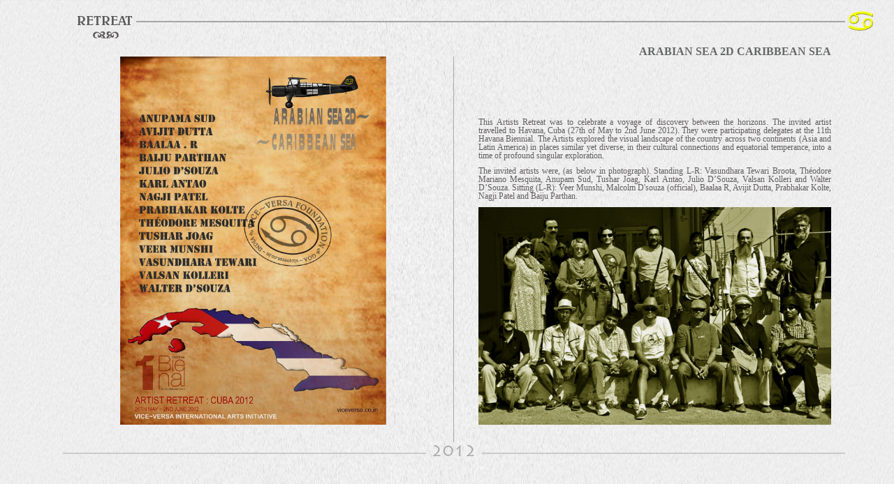

--- FILE ---
content_type: text/html
request_url: http://viceversa.co.in/retreat2012.html
body_size: 1325
content:
<!DOCTYPE html>
<html>
<head>
  <meta charset="UTF-8">
  <title>Retreat 2012</title>
  <meta name="viewport" content="width=device-width, initial-scale=1">
  <meta http-equiv="Content-Type" content="text/html; charset=utf-8" />
  <link rel="stylesheet" type="text/css" href="css/slick.css">
  <link rel="stylesheet" type="text/css" href="css/slick-theme.css">
  <link rel="stylesheet" type="text/css" href="css/bootstrap.min.css">
  <link rel="stylesheet" type="text/css" href="css/magnific-popup.css">
  <link rel="stylesheet" type="text/css" href="css/style.css">
  <link rel="stylesheet" href="https://maxcdn.bootstrapcdn.com/font-awesome/4.5.0/css/font-awesome.min.css">
  <script src="js/jquery.min.js"></script>
  <script src="js/slick.js"></script>
  <script src="js/bootstrap.min.js"></script>
  <script src="js/jquery.magnific-popup.js"></script>
  <script src="js/script.js"></script>
</head>

<body>
  <section class="residence inner_pages savants_page retreat2012_page">
    <div class="container">
      <div class="heading_sem_inner">
        <h2 class="title_sav retreat_inner retreat_inner2012">Retreat</h2>
        <a class="float_home" href="retreat.html"><img src="images/vice_yellow.png" class="img img-responsive" /></a>
      </div>

      <div class="seminar_main retreat_main_inner retreat_2012_main_inner">

        <div class="row">
          <div class="col-md-6">
          <div class="text_container of_inner_page of_inner_page_retreat of_inner_page_retreat2012">
              <div class="image_holder">
                <img src="images/cuba.jpg" class="img img-responsive" />
              </div>
            </div>

          </div>
          <div class="col-md-6">
            <div class="right_images remove_margin_top right_images_retreat2012">

                <div class="sav_text_container">
                  <div class="heading_titles">
                    <div class="heading header_left retreat_header_name">ARABIAN SEA 2D CARIBBEAN SEA</div>
                  </div>
                </div>

                <div class="text_div_flex_retreat">

                  <div class="author_text author_text_retreat2012">
                    <p>
                      This Artists Retreat was to celebrate a voyage of discovery between the horizons. The invited artist travelled to Havana, Cuba (27th of May to 2nd June 2012). They were participating  delegates at  the 11th Havana Biennial. The Artists explored the visual landscape of the country across two continents (Asia and Latin America) in places similar yet diverse, in their cultural connections and equatorial  temperance, into a time of profound singular exploration.
                    </p>
                    <p>
                      The invited artists were, (as below in photograph). Standing L-R: Vasundhara Tewari Broota,  Théodore Mariano Mesquita, Anupam Sud, Tushar Joag, Karl Antao, Julio D’Souza, Valsan Kolleri and Walter D’Souza.  Sitting (L-R):  Veer Munshi,  Malcolm D'souza (official), Baalaa R, Avijit Dutta, Prabhakar Kolte, Nagji Patel and  Baiju Parthan.
                    </p>
                  </div>
                  <div class="image_bottom">
                    <img src="images/cuba1.jpg" class="img img-responsive" />
                  </div>
                </div>

            </div>
          </div>
        </div>




        <div class="sav_bottom_text">
          2012
        </div>
      </div>

    </div>
  <div class="content"></div>
</body>
</html>


--- FILE ---
content_type: text/css
request_url: http://viceversa.co.in/css/style.css
body_size: 10695
content:
/*
This file has been generated with SiteFlow (http://siteflow.witiz.com).
To remove this comment, please support us and upgrade to SiteFlow Pro.
*/
@font-face{font-family:"ArnoPro-Regular";src:url("../fonts/ArnoPro-Regular.otf")}@font-face{font-family:"Belwe-Lt-BT-Light";src:url("../fonts/Belwe-Lt-BT-Light.ttf")}@font-face{font-family:"belwe_lt_bt_medium";src:url("../fonts/belwe_lt_bt_medium.ttf")}@font-face{font-family:"Belwe-Bd-BT-Bold";src:url("../fonts/Belwe-Bd-BT-Bold.ttf")}@font-face{font-family:"LithosPro-Regular";src:url("../fonts/LithosPro-Regular.otf")}@font-face{font-family:"LithosPro-Black";src:url("../fonts/LithosPro-Black.otf")}@font-face{font-family:"Arvo-Bold";src:url("../fonts/Arvo-Bold.ttf")}@media (min-width:1450px){.container{width:1400px}}@media (min-width:2000px){.container_home{width:1850px}}@media (max-width:991px){.navbar-header{float:none}.navbar-toggle{display:block}.navbar-collapse{border-top:1px solid transparent;box-shadow:inset 0 1px 0 rgba(255,255,255,0.1)}.navbar-collapse.collapse{display:none !important}.navbar-nav{float:none !important;margin:7.5px -15px}.navbar-nav>li{float:none}.navbar-nav>li>a{padding-top:10px;padding-bottom:10px}.navbar-text{float:none;margin:15px 0}.navbar-collapse.collapse.in{display:block !important}.collapsing{overflow:hidden !important}}@media (max-width:991px){html{height:100%}}body{background-image:url('../images/bg.jpg');background-position:center;background-size:cover;overflow-x:hidden}@media (min-width:992px){body{height:100vh;overflow:hidden}}.no_line:before,.no_line:after{display:none}.italic{font-style:italic}a:focus{outline:none;text-decoration:none}.mfp-content .mfp-close{color:#000;height:18px;line-height:18px}.mfp-content figure .mfp-img{padding:20px 20px 40px;background-color:#fff}.mfp-content figure .mfp-bottom-bar{margin-top:-30px}.mfp-content figure .mfp-bottom-bar .mfp-title{color:#000;font-family:'arial narrow';text-align:right;padding-right:20px}header{position:relative;z-index:999}header nav.navbar{padding-top:40px;background-color:transparent;border-color:transparent;margin-bottom:0}@media (min-height:900px){header nav.navbar{min-height:120px}}@media (min-height:1250px){header nav.navbar{min-height:130px}}@media (max-width:991px){header nav.navbar{padding-top:0}header nav.navbar .navbar-header{position:relative}header nav.navbar .navbar-header .navbar-toggle{position:absolute;right:15px;top:50%;margin:0;padding:0;border:0;cursor:pointer;-webkit-transform:translateY(-50%);-moz-transform:translateY(-50%);-ms-transform:translateY(-50%);-o-transform:translateY(-50%);transform:translateY(-50%)}header nav.navbar .navbar-header .navbar-toggle .icon-bar{background-color:#595858;height:3px;transition:.4s}header nav.navbar .navbar-header .navbar-toggle.change .bar1{-webkit-transform:rotate(-45deg) translate(-4px, 5px);transform:rotate(-45deg) translate(-4px, 5px)}header nav.navbar .navbar-header .navbar-toggle.change .bar2{opacity:0}header nav.navbar .navbar-header .navbar-toggle.change .bar3{-webkit-transform:rotate(45deg) translate(-5px, -6px);transform:rotate(45deg) translate(-5px, -6px)}header nav.navbar .navbar-header .navbar-toggle:hover{background-color:transparent}}@media (min-width:992px){header{position:fixed;left:0;right:0;bottom:125px}}.navbar-brand-centered{position:absolute;left:50%;top:5px;-webkit-transform:translateX(-50%);-moz-transform:translateX(-50%);-ms-transform:translateX(-50%);-o-transform:translateX(-50%);transform:translateX(-50%);display:block;width:200px;padding:0;text-align:center}.navbar-brand-centered img{width:140px;margin:0 auto}.navbar-brand-centered img.color{display:none}.navbar-brand-centered:hover img.black{display:none}.navbar-brand-centered:hover img.color{display:block;animation-name:blink_viceversa;animation-duration:.8s;animation-iteration-count:infinite;animation-direction:alternate-reverse}@media (min-height:900px){.navbar-brand-centered{width:225px;height:auto;top:-29px}.navbar-brand-centered img{width:225px}}@media (min-height:1430px){.navbar-brand-centered{width:280px;top:-68px}.navbar-brand-centered img{width:280px}}@media (max-width:991px){.navbar-brand-centered{width:95px;position:relative;top:0;left:15px;-webkit-transform:translateX(0);-moz-transform:translateX(0);-ms-transform:translateX(0);-o-transform:translateX(0);transform:translateX(0);height:auto;padding:5px 0}}@keyframes blink_viceversa{from{-webkit-filter:drop-shadow(0 0 0 #7d7d7d);filter:drop-shadow(0 0 0 #7d7d7d)}to{-webkit-filter:drop-shadow(0 0 10px #7d7d7d);filter:drop-shadow(0 0 10px #7d7d7d)}}.navbar>.container .navbar-brand-centered,.navbar>.container-fluid .navbar-brand-centered{margin-left:0}#navbar-brand-centered .inner_menu{float:left;width:50%;font-family:"belwe_lt_bt_medium";text-transform:uppercase}@media (max-width:1199px){#navbar-brand-centered .inner_menu .nav>li>a{padding:15px 10px}}@media (max-width:991px){#navbar-brand-centered .inner_menu .nav>li>a{padding:7px}}#navbar-brand-centered .inner_menu ul{float:none !important;display:inline-block;margin:0;display:-webkit-box;display:-ms-flexbox;display:flex;-webkit-box-pack:justify;-ms-flex-pack:justify;justify-content:space-between}#navbar-brand-centered .inner_menu ul li{position:relative;-webkit-box-flex:1;-ms-flex-positive:1;flex-grow:1}#navbar-brand-centered .inner_menu ul li a:hover{color:#bf4143;animation-name:blink_text_shadow;animation-duration:.8s;animation-iteration-count:infinite;animation-direction:alternate-reverse}#navbar-brand-centered .inner_menu ul li.active a{background-color:transparent}@media (max-width:991px){#navbar-brand-centered .inner_menu ul{display:block}}#navbar-brand-centered .inner_menu.menu_left{text-align:left;padding-right:100px}#navbar-brand-centered .inner_menu.menu_left ul li:first-child a{padding-left:0}@media (max-width:991px){#navbar-brand-centered .inner_menu.menu_left{padding-right:65px}}@media (max-width:991px){#navbar-brand-centered .inner_menu.menu_left{text-align:center;padding-right:0}}#navbar-brand-centered .inner_menu.menu_right{text-align:right;padding-left:100px}#navbar-brand-centered .inner_menu.menu_right ul li:last-child a{padding-right:0}@media (max-width:991px){#navbar-brand-centered .inner_menu.menu_right{padding-left:65px}}@media (max-width:991px){#navbar-brand-centered .inner_menu.menu_right{text-align:center;padding-left:0}}@media (max-width:991px){#navbar-brand-centered .inner_menu{width:100%;float:none}}@media (min-height:900px){#navbar-brand-centered .inner_menu{font-size:16px}}@media (min-width:992px){#navbar-brand-centered{padding-left:70px;padding-right:70px}}.bottom_img_div{position:fixed;left:0;right:0;bottom:0;z-index:1}@keyframes blink_text_shadow{from{text-shadow:0 0 3px rgba(130,130,130,0)}to{text-shadow:0 0 5px #828282}}section.main_home .center_img_div img{width:125px;margin:10px auto}section.main_home .center_img_div img:hover{display:block;animation-name:blink_color;animation-duration:.7s;animation-iteration-count:infinite;animation-direction:alternate-reverse}@media (min-height:900px){section.main_home .center_img_div img{width:220px;margin:30px auto}}@media (min-height:1250px){section.main_home .center_img_div img{width:250px;margin:80px auto}}@media (min-height:1430px){section.main_home .center_img_div img{width:300px;margin:80px auto}}section.main_home .content_section .content{margin-left:auto;padding-left:10px;font-size:13px;position:relative;text-align:justify;font-family:'arial narrow'}section.main_home .content_section .content:before{content:'';position:absolute;top:5px;right:100%;height:1px;background-color:#000}@media (min-width:992px){section.main_home .content_section .content{max-width:490px;font-size:12px}}@media (min-width:2000px){section.main_home .content_section .content{max-width:600px;font-size:12px}}@media (min-height:850px){section.main_home .content_section .content{font-size:15px}}@media (max-height:680px){section.main_home .content_section .content{font-size:11px}}@media (min-height:900px){section.main_home .content_section .content{font-size:14px}}@media (min-height:1250px){section.main_home .content_section .content{font-size:19px}}@media (min-height:1430px){section.main_home .content_section .content{font-size:19px;line-height:26px}section.main_home .content_section .content .text-center{margin-top:25px}}@media (min-width:992px){section.main_home .content_section{padding-left:70px;padding-right:70px}}section.residence{padding:20px 0}section.residence .head_text{position:relative;margin-bottom:10px}section.residence .head_text .heading_container{display:inline-block;padding-right:35px;text-align:right}section.residence .head_text .heading_container .heading{font-family:"belwe_lt_bt_medium";font-size:19px;text-transform:uppercase;line-height:1;padding-top:15px;color:#595858}section.residence .head_text .heading_container .heading .div_after{position:relative;padding-bottom:2px}section.residence .head_text .heading_container .heading .div_after:after{content:'';height:1px;background-color:#615d5d;position:absolute;bottom:0;left:0}section.residence .head_text .heading_container .heading.arvo{font-family:"Arvo-Bold"}@media (min-height:850px){section.residence .head_text .heading_container .heading{font-size:23px}}@media (min-height:1430px){section.residence .head_text .heading_container .heading{font-size:30px}}section.residence .head_text .heading_container .sub_heading{font-family:"arial narrow";line-height:1;letter-spacing:3px;font-size:13px;text-transform:uppercase;margin-top:3px}@media (min-height:1430px){section.residence .head_text .heading_container .sub_heading{font-size:23px}}@media (min-width:992px){section.residence .head_text .heading_container.seminar_heading .heading{padding-right:130px}}section.residence .head_text:before{content:'';width:calc(100% - 40px);position:absolute;top:0;left:0;height:1px;background-color:#615d5d}section.residence .head_text a.float_home{display:block;width:35px;height:35px;position:absolute;right:0;top:-15px}section.residence .head_text a.float_home:hover img{animation-name:blink_viceversa;animation-duration:.8s;animation-iteration-count:infinite;animation-direction:alternate-reverse}@media (min-height:900px){section.residence .head_text a.float_home{width:50px;height:50px;top:-20px}section.residence .head_text a.float_home img{width:100%}}@media (min-width:992px){section.residence .head_text:before{width:calc(100% + 10px)}section.residence .head_text a.float_home{left:calc(100% + 15px);right:auto}section.residence .head_text.saskia:before,section.residence .head_text.danielle:before,section.residence .head_text.nina:before,section.residence .head_text.dervla:before,section.residence .head_text.pitalier:before{width:calc(100% - 22px)}section.residence .head_text.saskia a.float_home,section.residence .head_text.danielle a.float_home,section.residence .head_text.nina a.float_home,section.residence .head_text.dervla a.float_home,section.residence .head_text.pitalier a.float_home{left:calc(100% - 17px);right:auto}}section.residence .head_text.no_line:before{display:none}@media (min-height:900px){section.residence .head_text{margin-bottom:10px}section.residence .head_text.solely_residency{margin-bottom:20px}}section.residence .text_container .portrait img{width:110px;margin-bottom:15px}@media (min-width:992px){section.residence .text_container .portrait img{margin-top:-28px}}section.residence .text_container .para_content{font-size:14px;font-family:"arial narrow";text-align:justify;line-height:1.3}section.residence .text_container .para_content.arial_narrow{font-family:"arial narrow"}section.residence .text_container .para_content.arial_narrow .italic{margin-top:20px}@media (min-height:850px){section.residence .text_container .para_content{font-size:14px !important;line-height:1.2 !important}section.residence .text_container .para_content.arial_narrow{font-size:15px !important}}@media (min-width:1450px){section.residence .text_container .para_content{font-size:14px !important}section.residence .text_container .para_content.alicia{font-size:15px !important}}@media (min-width:992px){section.residence .text_container .para_content{font-size:12px;line-height:1}section.residence .text_container .para_content.arial_narrow{font-size:13px;line-height:1.2}section.residence .text_container .para_content.alicia{font-size:15px}}@media (max-height:680px){section.residence .text_container .para_content{font-size:11px}}@media (min-height:900px){section.residence .text_container .para_content{font-size:14px !important}section.residence .text_container .para_content p{margin-bottom:15px}}@media (min-height:1250px){section.residence .text_container .para_content{font-size:17px !important}section.residence .text_container .para_content p{margin-bottom:23px}}@media (min-height:1430px){section.residence .text_container .para_content{line-height:24px !important}}@media (min-height:900px){section.residence .text_container .para_content.retreat_para_cont{margin-top:135px}}section.residence .text_container .pdf_icons .icon_contain{display:inline-block;position:relative;z-index:9}section.residence .text_container .pdf_icons .icon_contain img{width:30px}section.residence .text_container .pdf_icons .icon_contain img.color{display:none}@media (min-width:992px){section.residence .text_container .pdf_icons .icon_contain img{width:20px}}@media (min-height:1430px){section.residence .text_container .pdf_icons .icon_contain img{width:33px}}section.residence .text_container .pdf_icons .icon_contain.word:hover .color{display:inline-block}section.residence .text_container .pdf_icons .icon_contain.word:hover .grayscale{display:none}section.residence .text_container .pdf_icons .icon_contain.pdf:hover .color{display:inline-block}section.residence .text_container .pdf_icons .icon_contain.pdf:hover .grayscale{display:none}section.residence .text_container.of_inner_page{position:relative}section.residence .text_container.of_inner_page .bottom_text{font-family:'arial narrow';font-size:11px;line-height:1.2;bottom:0;left:0;right:0;position:relative;margin:20px 0;text-align:right}section.residence .text_container.of_inner_page .bottom_text.retreat_bottom_text{text-align:left;color:#615d5d;font-style:italic}@media (min-width:992px){section.residence .text_container.of_inner_page .bottom_text{right:35px;position:absolute;margin:0}}@media (min-height:850px){section.residence .text_container.of_inner_page .bottom_text{font-size:14px}}section.residence .text_container.of_inner_page .year_bottom{display:none}@media (min-width:992px){section.residence .text_container.of_inner_page .year_bottom{display:block;position:absolute;top:101%;left:-50px;font-size:27px;font-family:"arial narrow";color:#595858;transform:rotateZ(-90deg);font-weight:500}}@media (min-height:900px){section.residence .text_container.of_inner_page .year_bottom{font-size:38px}}@media (min-height:1430px){section.residence .text_container.of_inner_page .year_bottom{font-size:37px}}section.residence .text_container.of_inner_page.of_inner_page_retreat{padding-bottom:25px}section.residence .text_container.of_inner_page.of_inner_page_retreat:after{content:'';width:1px;background-color:#a9a8ab;position:absolute;right:-15px;top:0;height:100%}section.residence .text_container.of_inner_page.of_inner_page_retreat:before{content:'1';position:absolute;right:-19px;top:auto;bottom:100%;color:#666768;font-family:"LithosPro-Regular";font-size:17px}section.residence .text_container.of_inner_page.of_inner_page_retreat.bmc:before{content:'2'}section.residence .text_container.of_inner_page.of_inner_page_retreat.wed:before{content:'3'}section.residence .text_container.of_inner_page.of_inner_page_retreat.ar:before{content:'4'}section.residence .text_container.of_inner_page.of_inner_page_retreat.ka:before{content:'5'}section.residence .text_container.of_inner_page.of_inner_page_retreat.ad:before{content:'6'}section.residence .text_container.of_inner_page.of_inner_page_retreat.aav:before{content:'7'}section.residence .text_container.of_inner_page.of_inner_page_retreat.am:before{content:'8'}section.residence .text_container.of_inner_page.of_inner_page_retreat.sp:before{content:'9'}section.residence .text_container.of_inner_page.of_inner_page_retreat.crp:before{content:'10';right:-25px}section.residence .text_container.of_inner_page.of_inner_page_retreat.sg:before{content:'11';right:-25px}section.residence .text_container.of_inner_page.of_inner_page_retreat.wd:before{content:'12';right:-25px}section.residence .text_container.of_inner_page.of_inner_page_retreat.mgb:before{content:'13';right:-25px}section.residence .text_container.of_inner_page.of_inner_page_retreat.tmm:before{content:'14';right:-25px}@media (max-width:991px){section.residence .text_container.of_inner_page.of_inner_page_retreat:before,section.residence .text_container.of_inner_page.of_inner_page_retreat:after{display:none}}@media (min-width:992px){section.residence .text_container.of_inner_page{padding-bottom:25px}section.residence .text_container.of_inner_page:after{content:'';width:1px;background-color:#595858;position:absolute;right:-15px;top:15px;height:calc(100% + 100px)}}section.residence .text_container.seminar_text_container .seminar_first_para{text-align:center;margin:45px 0 65px 0}section.residence .text_container.seminar_text_container .seminar_first_para .seminar_text{font-family:"LithosPro-Regular";color:#595858;text-transform:uppercase;font-size:12px}@media (min-height:850px){section.residence .text_container.seminar_text_container .seminar_first_para .seminar_text{font-size:10px !important;line-height:1.2 !important}}@media (min-width:1450px){section.residence .text_container.seminar_text_container .seminar_first_para .seminar_text{font-size:11px !important}}@media (min-width:992px){section.residence .text_container.seminar_text_container .seminar_first_para .seminar_text{font-size:9px;line-height:1}}@media (max-height:680px){section.residence .text_container.seminar_text_container .seminar_first_para .seminar_text{font-size:10px}}@media (min-height:900px){section.residence .text_container.seminar_text_container .seminar_first_para .seminar_text{font-size:12px !important}}@media (min-height:1250px){section.residence .text_container.seminar_text_container .seminar_first_para .seminar_text{font-size:16px !important}}@media (min-height:1430px){section.residence .text_container.seminar_text_container .seminar_first_para .seminar_text{line-height:23px !important}}section.residence .text_container.seminar_text_container .seminar_first_para .seminar_img{margin-top:20px}section.residence .text_container.seminar_text_container .seminar_first_para .seminar_img img{width:55px}@media (min-width:992px){section.residence .text_container.seminar_text_container .seminar_first_para{margin:45px 0 65px 70px}}@media (min-width:1200px){section.residence .text_container.seminar_text_container .seminar_first_para{margin:25px 0 30px 160px}}@media (min-width:1450px){section.residence .text_container.seminar_text_container .seminar_first_para{margin:45px 0 65px 270px}}@media (min-height:1430px){section.residence .text_container.seminar_text_container .seminar_first_para{margin:65px 0 95px 225px}}@media (min-width:992px){section.residence .text_container.seminar_text_container .para_content{font-size:13px}}@media (min-height:900px){section.residence .text_container.seminar_text_container .para_content{font-size:14px !Important}}@media (min-height:900px){section.residence .text_container.seminar_text_container .para_content{font-size:14px !Important;line-height:1.3 !important}}@media (min-height:1250px){section.residence .text_container.seminar_text_container .para_content{font-size:18px !Important;line-height:1.4 !important}}@media (min-height:1430px){section.residence .text_container.seminar_text_container .para_content{font-size:18px !Important;line-height:1.4 !important}section.residence .text_container.seminar_text_container .para_content p{margin-bottom:35px}}@media (min-width:992px){section.residence .text_container{padding-right:35px}}section.residence .imgSlider_container{margin-top:20px}section.residence .imgSlider_container .slick-slider{margin-left:-5px}section.residence .imgSlider_container .slider-for .item{width:100%;height:220px;background-repeat:no-repeat;background-position:center;background-size:cover;margin-left:5px}section.residence .imgSlider_container .slider-for .item .room_name{position:absolute;bottom:10px;right:10px;font-family:"arial narrow";color:#938e8e;line-height:1;letter-spacing:3px;font-size:16px;font-weight:600}@media (min-height:850px){section.residence .imgSlider_container .slider-for .item{height:290px}}@media (min-height:900px){section.residence .imgSlider_container .slider-for .item{height:300px}}@media (min-height:1250px){section.residence .imgSlider_container .slider-for .item{height:400px}}@media (min-height:1430px){section.residence .imgSlider_container .slider-for .item{height:450px}}section.residence .imgSlider_container .slider-nav .item{height:70px;background-repeat:no-repeat;background-position:center;background-size:cover;margin-left:5px;margin-top:8px}@media (max-height:680px){section.residence .imgSlider_container .slider-nav .item{height:60px}}@media (min-height:900px){section.residence .imgSlider_container .slider-nav .item{height:80px;margin-top:13px}}@media (min-height:1250px){section.residence .imgSlider_container .slider-nav .item{height:110px;margin-top:13px}}@media (min-height:1430px){section.residence .imgSlider_container .slider-nav .item{height:127px;margin-top:17px}}section.residence .imgSlider_container .img_logo_img{text-align:center}section.residence .imgSlider_container .img_logo_img img{margin:20px 0;width:70px}@media (min-height:850px){section.residence .imgSlider_container .img_logo_img img{margin:40px 0}}@media (min-height:900px){section.residence .imgSlider_container .img_logo_img img{margin:50px 0;width:90px}}@media (min-height:1250px){section.residence .imgSlider_container .img_logo_img img{margin:70px 0;width:100px}}@media (min-height:1430px){section.residence .imgSlider_container .img_logo_img img{margin:80px 0;width:120px}}section.residence .imgSlider_container .slider_btm_text{font-family:"LithosPro-Regular";font-size:11px;line-height:1.2;text-align:justify}section.residence .imgSlider_container .slider_btm_text .author{text-align:right;margin-top:15px}@media (min-height:850px){section.residence .imgSlider_container .slider_btm_text{font-size:12px}}@media (max-height:680px){section.residence .imgSlider_container .slider_btm_text{font-size:10px;line-height:1.1}}@media (min-height:900px){section.residence .imgSlider_container .slider_btm_text{font-size:12px;line-height:1.4}}@media (min-height:1250px){section.residence .imgSlider_container .slider_btm_text{font-size:15px;line-height:1.5}}@media (min-height:1430px){section.residence .imgSlider_container .slider_btm_text{font-size:16px;line-height:1.4}}@media (min-width:992px){section.residence .imgSlider_container{padding-left:60px;margin-top:0}}section.residence .chair_image_div .chair_image_hover{text-align:center;margin:120px auto 0}section.residence .chair_image_div .chair_image_hover img{max-height:100%;width:auto;margin:auto;-webkit-filter:grayscale(100%);filter:grayscale(100%)}section.residence .chair_image_div .chair_image_hover:hover img{-webkit-filter:grayscale(0);filter:grayscale(0);animation-name:blink_color;animation-duration:.8s;animation-iteration-count:infinite;animation-direction:alternate-reverse}section.residence .door_image_div .door_image_hover{text-align:center;width:230px;margin:40px auto 0;position:relative}section.residence .door_image_div .door_image_hover .north:before{content:'N';font-family:'Times new roman';font-size:15px;position:absolute;top:-60px;left:50%;transform:translateX(-50%)}section.residence .door_image_div .door_image_hover .north:after{content:'';position:absolute;width:1px;background-color:#615d5d;height:40px;left:50%;transform:translateX(-50%);bottom:100%}section.residence .door_image_div .door_image_hover .south:before{content:'S';font-family:'Times new roman';font-size:15px;position:absolute;bottom:-60px;left:50%;transform:translateX(-50%)}section.residence .door_image_div .door_image_hover .south:after{content:'';position:absolute;width:1px;background-color:#615d5d;height:40px;left:50%;transform:translateX(-50%);top:100%}section.residence .door_image_div .door_image_hover .east:before{content:'E';font-family:'Times new roman';font-size:15px;position:absolute;left:-80px;top:50%;transform:translateY(-50%)}section.residence .door_image_div .door_image_hover .east:after{content:'';position:absolute;height:1px;background-color:#615d5d;width:60px;top:50%;transform:translateY(-50%);right:100%}section.residence .door_image_div .door_image_hover .west:before{content:'W';font-family:'Times new roman';font-size:15px;position:absolute;right:-80px;top:50%;transform:translateY(-50%)}section.residence .door_image_div .door_image_hover .west:after{content:'';position:absolute;height:1px;background-color:#615d5d;width:60px;top:50%;transform:translateY(-50%);left:100%}section.residence .door_image_div .door_image_hover img{max-height:100%;width:auto;margin:auto;-webkit-filter:grayscale(100%);filter:grayscale(100%)}section.residence .door_image_div .door_image_hover:hover img{-webkit-filter:grayscale(0);filter:grayscale(0);animation-name:blink_color_door;animation-duration:.8s;animation-iteration-count:infinite;animation-direction:alternate-reverse}@media (min-width:992px){section.residence .door_image_div .door_image_hover{margin:90px auto 0}section.residence .door_image_div .door_image_hover.retreat{width:170px}}@media (min-height:900px){section.residence .door_image_div .door_image_hover{width:260px;margin:90px auto 0}section.residence .door_image_div .door_image_hover.retreat{width:260px}section.residence .door_image_div .door_image_hover.exchange_natr{width:330px}section.residence .door_image_div .door_image_hover.outreach{width:260px;margin:170px auto 0}section.residence .door_image_div .door_image_hover .north:before{top:-82px;font-size:20px;line-height:1}section.residence .door_image_div .door_image_hover .north:after{height:60px}section.residence .door_image_div .door_image_hover .south:before{bottom:-82px;font-size:20px;line-height:1}section.residence .door_image_div .door_image_hover .south:after{height:60px}section.residence .door_image_div .door_image_hover .east:before{left:-112px;font-size:20px;line-height:1}section.residence .door_image_div .door_image_hover .east:after{width:90px}section.residence .door_image_div .door_image_hover .west:before{right:-112px;font-size:20px;line-height:1}section.residence .door_image_div .door_image_hover .west:after{width:90px}}@media (min-height:1250px){section.residence .door_image_div .door_image_hover{width:280px;margin:140px auto 0}section.residence .door_image_div .door_image_hover.retreat{width:280px}}@media (min-height:1250px){section.residence .door_image_div .door_image_hover.exchange_natr{width:450px;margin:130px auto 0}section.residence .door_image_div .door_image_hover.outreach{width:340px;margin:220px auto 0}}@keyframes blink_color{from{-webkit-filter:drop-shadow(0 0 0 rgba(241,250,0,0.7));filter:drop-shadow(0 0 0 rgba(241,250,0,0.7))}to{-webkit-filter:drop-shadow(0 0 13px rgba(241,250,0,0.9));filter:drop-shadow(0 0 13px rgba(241,250,0,0.9))}}@keyframes blink_color_door{from{-webkit-filter:drop-shadow(0 0 0 rgba(241,250,0,0.7));filter:drop-shadow(0 0 0 rgba(241,250,0,0.7))}to{-webkit-filter:drop-shadow(0 0 25px #f1fa00);filter:drop-shadow(0 0 25px #f1fa00)}}@keyframes blink_color_retreat{from{-webkit-filter:drop-shadow(0 0 0 #afff39);filter:drop-shadow(0 0 0 #af7239)}to{-webkit-filter:drop-shadow(0 0 8px #af7239);filter:drop-shadow(0 0 8px #af7239)}}section.residence .right_images{display:-webkit-box;display:-ms-flexbox;display:flex;-webkit-box-orient:vertical;-webkit-box-direction:normal;-ms-flex-direction:column;flex-direction:column;-webkit-box-pack:justify;-ms-flex-pack:justify;justify-content:space-between;margin-top:-30px}section.residence .right_images .single_image_div img{width:270px;margin:0 auto}@media (min-height:900px){section.residence .right_images .single_image_div img{width:380px}}section.residence .right_images .single_image_div.alicia{margin-top:53px}section.residence .right_images .single_image_div.alicia img{width:200px}section.residence .right_images .single_image_div:first-child{margin-bottom:10px}section.residence .right_images.nina_weber{display:-webkit-box;display:-ms-flexbox;display:flex;-webkit-box-orient:vertical;-webkit-box-direction:normal;-ms-flex-direction:row;flex-direction:row;-webkit-box-pack:justify;-ms-flex-pack:justify;justify-content:flex-end;padding-bottom:30px;margin-top:0}section.residence .right_images.nina_weber .image_div_left{width:48%;display:-webkit-box;display:-ms-flexbox;display:flex;-ms-flex-direction:column;flex-direction:column;justify-content:flex-end}section.residence .right_images.nina_weber .image_div_left img,section.residence .right_images.nina_weber .image_div_left a{margin-right:15px;display:block}@media (max-height:650px){section.residence .right_images.nina_weber .image_div_left{width:40%}}@media (max-width:992px){section.residence .right_images.nina_weber .image_div_left{width:50%}}section.residence .right_images.nina_weber .image_div_right{width:45%;padding-left:10px}section.residence .right_images.nina_weber .image_div_right img,section.residence .right_images.nina_weber .image_div_right a{margin-bottom:15px;display:block}section.residence .right_images.nina_weber .image_div_right img:last-child,section.residence .right_images.nina_weber .image_div_right a:last-child{margin-bottom:0}@media (max-height:650px){section.residence .right_images.nina_weber .image_div_right{width:40%}}@media (max-width:992px){section.residence .right_images.nina_weber .image_div_right{width:50%}}section.residence .right_images.danielle_caners{padding-top:70px;padding-left:30px;margin-top:0;padding-bottom:30px}section.residence .right_images.danielle_caners .first_div{display:-webkit-box;display:-ms-flexbox;display:flex;justify-content:space-between}section.residence .right_images.danielle_caners .first_div .first_right_div{display:-webkit-box;display:-ms-flexbox;display:flex;flex-direction:column;justify-content:flex-end;padding-left:6px}section.residence .right_images.danielle_caners .second_div{padding-top:6px}@media (max-width:991px){section.residence .right_images.danielle_caners{padding-top:20px;padding-left:0}}@media (min-height:900px){section.residence .right_images.danielle_caners{padding-left:20px}}section.residence .right_images.saskia,section.residence .right_images.dervla{flex-direction:row;justify-content:flex-end;padding-top:15px;padding-left:20px;padding-bottom:0}section.residence .right_images.saskia .single_image_div:last-child,section.residence .right_images.dervla .single_image_div:last-child{margin-left:25px;padding-top:135px}section.residence .right_images.saskia.dervla,section.residence .right_images.dervla.dervla{padding-top:0}@media (max-width:991px){section.residence .right_images.saskia,section.residence .right_images.dervla{padding-left:0}}section.residence .right_images.pitalier{margin-top:0;padding-bottom:30px}section.residence .right_images.pitalier .single_pit_image_1 img{width:200px;margin:0;margin-left:40%}section.residence .right_images.pitalier .single_pit_image_2 img{width:340px;margin:0}@media (min-width:992px){section.residence .right_images.pitalier{padding-left:8%}}@media (min-height:900px){section.residence .right_images.pitalier{padding-left:20px;padding-right:10%}section.residence .right_images.pitalier .single_pit_image_1 img{width:250px}section.residence .right_images.pitalier .single_pit_image_2 img{width:390px}}section.residence .right_images.georgia{margin-top:0;padding-bottom:30px}section.residence .right_images.georgia .georgia_image_top{display:-webkit-box;display:-ms-flexbox;display:flex}section.residence .right_images.georgia .georgia_image_top .georgia_image_top_1{padding-right:30px}section.residence .right_images.georgia .margin_top{margin-top:10px}@media (max-width:767px){section.residence .right_images.georgia .margin_top{margin-top:25px}}@media (min-width:992px){section.residence .right_images.georgia{padding-left:20px;padding-right:25%}}@media (min-height:900px){section.residence .right_images.georgia{padding-left:20px;padding-right:10%}}section.residence .right_images.baiju_parthan{margin-top:0}section.residence .right_images.baiju_parthan .image_text{font-size:8px;font-family:'arial narrow'}section.residence .right_images.baiju_parthan .top_image .top_image_inner{width:46%}@media (min-width:992px){section.residence .right_images.baiju_parthan .top_image .top_image_inner{margin-left:80px}}@media (min-height:900px){section.residence .right_images.baiju_parthan .top_image .top_image_inner{margin-left:20px;width:55%}}section.residence .right_images.baiju_parthan .bottom_image .bottom_image_inner{width:30%;margin-left:auto}@media (min-height:900px){section.residence .right_images.baiju_parthan .bottom_image .bottom_image_inner{width:33%;margin-right:20px}}section.residence .right_images.brinda{margin-top:0}section.residence .right_images.brinda .image_text{font-size:8px;font-family:'arial narrow'}section.residence .right_images.brinda .top_image .top_image_inner{width:80%;margin-left:auto}@media (min-width:992px){section.residence .right_images.brinda .top_image .top_image_inner{margin-right:30px}}@media (min-height:900px){section.residence .right_images.brinda .top_image .top_image_inner{width:87%;margin-right:30px}}section.residence .right_images.brinda .bottom_image .bottom_image_inner{width:36%;margin-left:auto}@media (min-height:900px){section.residence .right_images.brinda .bottom_image .bottom_image_inner{width:40%;margin-top:40px}}section.residence .right_images.ske{margin-top:0}section.residence .right_images.ske .image_text{font-size:8px;font-family:'arial narrow';margin-top:10px}section.residence .right_images.ske .top_image .top_image_inner{width:65%}@media (min-width:992px){section.residence .right_images.ske .top_image .top_image_inner{margin-right:30px}}@media (min-height:700px){section.residence .right_images.ske .top_image .top_image_inner{width:55%;margin-left:auto;margin-right:70px}}@media (min-height:900px){section.residence .right_images.ske .top_image .top_image_inner{width:73%;margin-left:0;margin-right:30px}}section.residence .right_images.ske .bottom_image .bottom_image_inner{width:36%;margin-left:auto}@media (min-width:700px){section.residence .right_images.ske .bottom_image .bottom_image_inner{width:33%}}@media (min-height:900px){section.residence .right_images.ske .bottom_image .bottom_image_inner{width:45%}section.residence .right_images.ske .bottom_image .bottom_image_inner.position_change{position:relative}section.residence .right_images.ske .bottom_image .bottom_image_inner.position_change .image_text{position:absolute;bottom:0;right:100%;white-space:nowrap;padding-right:10px}}section.residence .right_images.skr{margin-top:0}section.residence .right_images.skr .image_text{font-size:8px;font-family:'arial narrow';margin-top:10px}section.residence .right_images.skr .top_image .top_image_inner{width:50%}@media (min-width:992px){section.residence .right_images.skr .top_image .top_image_inner{margin-right:30px}}@media (min-height:700px){section.residence .right_images.skr .top_image .top_image_inner{width:50%;margin-left:auto;margin-right:70px}}@media (min-height:900px){section.residence .right_images.skr .top_image .top_image_inner{width:52%;margin-left:0;margin-right:30px}}@media (min-height:1250px){section.residence .right_images.skr .top_image .top_image_inner{width:63%}}section.residence .right_images.skr .bottom_image .bottom_image_inner{width:36%;margin-left:auto}@media (min-width:700px){section.residence .right_images.skr .bottom_image .bottom_image_inner{width:33%}}@media (min-height:900px){section.residence .right_images.skr .bottom_image .bottom_image_inner{width:50%}section.residence .right_images.skr .bottom_image .bottom_image_inner.position_change{position:relative}section.residence .right_images.skr .bottom_image .bottom_image_inner.position_change .image_text{position:absolute;bottom:0;right:100%;white-space:nowrap;padding-right:10px}}@media (min-height:1250px){section.residence .right_images.skr .bottom_image .bottom_image_inner{width:60%}}section.residence .right_images.tmmr{margin-top:0}section.residence .right_images.tmmr .image_text{font-size:8px;font-family:'arial narrow';margin-top:10px}section.residence .right_images.tmmr .top_image .top_image_inner{width:30%}@media (min-width:992px){section.residence .right_images.tmmr .top_image .top_image_inner{margin-right:30px}}@media (min-height:700px){section.residence .right_images.tmmr .top_image .top_image_inner{width:33%}}@media (min-height:900px){section.residence .right_images.tmmr .top_image .top_image_inner{width:30%;margin-left:0;margin-right:30px}}@media (min-height:1250px){section.residence .right_images.tmmr .top_image .top_image_inner{width:40%}}section.residence .right_images.tmmr .bottom_image .bottom_image_inner{width:25%;margin-left:auto}@media (min-width:700px){section.residence .right_images.tmmr .bottom_image .bottom_image_inner{width:25%}}@media (min-height:900px){section.residence .right_images.tmmr .bottom_image .bottom_image_inner{width:30%}section.residence .right_images.tmmr .bottom_image .bottom_image_inner.position_change{position:relative}section.residence .right_images.tmmr .bottom_image .bottom_image_inner.position_change .image_text{position:absolute;bottom:0;right:100%;white-space:nowrap;padding-right:10px}}@media (min-height:1250px){section.residence .right_images.tmmr .bottom_image .bottom_image_inner{width:40%}}section.residence .right_images.tmm1{margin-top:0}section.residence .right_images.tmm1 .image_text{font-size:8px;font-family:'arial narrow';margin-top:10px}section.residence .right_images.tmm1 .top_image .top_image_inner{width:65%}@media (min-width:992px){section.residence .right_images.tmm1 .top_image .top_image_inner{margin-right:30px}}@media (min-height:900px){section.residence .right_images.tmm1 .top_image .top_image_inner{width:53%;margin-right:30px}}section.residence .right_images.tmm1 .bottom_image .bottom_image_inner{width:36%;margin-left:auto}@media (min-height:900px){section.residence .right_images.tmm1 .bottom_image .bottom_image_inner{width:45%}section.residence .right_images.tmm1 .bottom_image .bottom_image_inner.position_change{position:relative}section.residence .right_images.tmm1 .bottom_image .bottom_image_inner.position_change .image_text{position:absolute;bottom:0;right:100%;white-space:nowrap;padding-right:10px}}section.residence .right_images.vrR{margin-top:0}section.residence .right_images.vrR .image_text{font-size:8px;font-family:'arial narrow';margin-top:10px}section.residence .right_images.vrR .top_image .top_image_inner{width:65%}@media (min-width:992px){section.residence .right_images.vrR .top_image .top_image_inner{margin-right:30px;padding-bottom:60px}}@media (min-height:900px){section.residence .right_images.vrR .top_image .top_image_inner{width:61%;margin-right:30px}}section.residence .right_images.vrR .bottom_image .bottom_image_inner{width:36%;margin-left:auto}@media (min-height:900px){section.residence .right_images.vrR .bottom_image .bottom_image_inner{width:45%}section.residence .right_images.vrR .bottom_image .bottom_image_inner.position_change{position:relative}section.residence .right_images.vrR .bottom_image .bottom_image_inner.position_change .image_text{position:absolute;bottom:0;right:100%;white-space:nowrap;padding-right:10px}}section.residence .right_images.mc{margin-top:0}section.residence .right_images.mc .image_text{font-size:8px;font-family:'arial narrow';margin-top:10px}section.residence .right_images.mc .top_image .top_image_inner{width:50%}@media (min-width:992px){section.residence .right_images.mc .top_image .top_image_inner{margin-right:30px}}@media (min-height:900px){section.residence .right_images.mc .top_image .top_image_inner{width:50%;margin-right:30px}}section.residence .right_images.mc .bottom_image .bottom_image_inner{width:36%;margin-left:auto}@media (min-height:900px){section.residence .right_images.mc .bottom_image .bottom_image_inner{width:45%}section.residence .right_images.mc .bottom_image .bottom_image_inner.position_change{position:relative}section.residence .right_images.mc .bottom_image .bottom_image_inner.position_change .image_text{position:absolute;bottom:0;right:100%;white-space:nowrap;padding-right:10px}}section.residence .right_images.ad{margin-top:0}section.residence .right_images.ad .image_text{font-size:8px;font-family:'arial narrow';margin-top:10px}section.residence .right_images.ad .top_image .top_image_inner{width:88%}@media (min-width:992px){section.residence .right_images.ad .top_image .top_image_inner{margin-right:30px}}@media (min-height:900px){section.residence .right_images.ad .top_image .top_image_inner{width:88%;margin-right:30px;margin-left:auto}}section.residence .right_images.ad .bottom_image .bottom_image_inner{width:55%;margin-left:auto}section.residence .right_images.ad .bottom_image .bottom_image_inner .text_right{text-align:right}@media (min-height:900px){section.residence .right_images.ad .bottom_image .bottom_image_inner{width:55%;margin-right:30px;margin-left:auto}section.residence .right_images.ad .bottom_image .bottom_image_inner.position_change{position:relative}section.residence .right_images.ad .bottom_image .bottom_image_inner.position_change .image_text{position:absolute;bottom:0;right:100%;white-space:nowrap;padding-right:10px}}section.residence .right_images.vm{margin-top:0}section.residence .right_images.vm .image_text{font-size:8px;font-family:'arial narrow';margin-top:10px}section.residence .right_images.vm .top_image .top_image_inner{width:65%}@media (min-width:992px){section.residence .right_images.vm .top_image .top_image_inner{margin-right:30px}}@media (min-height:900px){section.residence .right_images.vm .top_image .top_image_inner{width:78%;margin-right:30px;margin-left:auto}}@media (min-height:1250px){section.residence .right_images.vm .top_image .top_image_inner{width:88%}}section.residence .right_images.vm .bottom_image .bottom_image_inner{width:30%;margin-left:auto}section.residence .right_images.vm .bottom_image .bottom_image_inner .text_right{text-align:right}@media (min-height:900px){section.residence .right_images.vm .bottom_image .bottom_image_inner{width:30%;margin-right:30px;margin-left:auto}section.residence .right_images.vm .bottom_image .bottom_image_inner.position_change{position:relative}section.residence .right_images.vm .bottom_image .bottom_image_inner.position_change .image_text{position:absolute;bottom:0;right:100%;white-space:nowrap;padding-right:10px}}@media (min-height:1250px){section.residence .right_images.vm .bottom_image .bottom_image_inner{width:38%}}section.residence .right_images.gm{margin-top:0}section.residence .right_images.gm .image_text{font-size:8px;font-family:'arial narrow';margin-top:10px}section.residence .right_images.gm .top_image .top_image_inner{width:100%}@media (min-height:900px){section.residence .right_images.gm .top_image .top_image_inner{width:100%}}section.residence .right_images.gm .bottom_image .bottom_image_inner{width:100%}@media (min-height:900px){section.residence .right_images.gm .bottom_image .bottom_image_inner{width:100%;padding-bottom:100px;padding-top:50px}section.residence .right_images.gm .bottom_image .bottom_image_inner.position_change{position:relative}section.residence .right_images.gm .bottom_image .bottom_image_inner.position_change .image_text{position:absolute;bottom:0;right:100%;white-space:nowrap;padding-right:10px}}@media (min-height:900px){section.residence .right_images.gm{width:90%;margin:auto}}section.residence .right_images.nsh{margin-top:0}section.residence .right_images.nsh .image_text{font-size:8px;font-family:'arial narrow';margin-top:10px}section.residence .right_images.nsh .top_image .top_image_inner{width:80%;margin-left:auto;margin-bottom:40px}@media (min-height:900px){section.residence .right_images.nsh .top_image .top_image_inner{width:100%;margin-bottom:0}}section.residence .right_images.nsh .bottom_image .bottom_image_inner{width:50%;margin-left:auto}@media (min-height:900px){section.residence .right_images.nsh .bottom_image .bottom_image_inner{width:70%;padding-top:150px;margin-left:auto}section.residence .right_images.nsh .bottom_image .bottom_image_inner.position_change{position:relative}section.residence .right_images.nsh .bottom_image .bottom_image_inner.position_change .image_text{position:absolute;bottom:0;right:100%;white-space:nowrap;padding-right:10px}}@media (min-height:900px){section.residence .right_images.nsh{width:96%;margin:auto}}section.residence .right_images.adr{margin-top:0}section.residence .right_images.adr .image_text{font-size:8px;font-family:'arial narrow';margin-top:10px}section.residence .right_images.adr .top_image .top_image_inner{width:100%}@media (min-height:900px){section.residence .right_images.adr .top_image .top_image_inner{width:100%}}section.residence .right_images.adr .bottom_image .bottom_image_inner{width:50%}@media (min-height:900px){section.residence .right_images.adr .bottom_image .bottom_image_inner{width:70%;padding-top:150px;margin-left:auto}section.residence .right_images.adr .bottom_image .bottom_image_inner.position_change{position:relative}section.residence .right_images.adr .bottom_image .bottom_image_inner.position_change .image_text{position:absolute;bottom:0;right:100%;white-space:nowrap;padding-right:10px}}@media (min-height:900px){section.residence .right_images.adr{width:96%;margin:auto}}section.residence .right_images.anandajit{margin-top:0}section.residence .right_images.anandajit .image_text{font-size:8px;font-family:'arial narrow'}section.residence .right_images.anandajit .top_image .top_image_inner{width:80%;margin-left:auto}@media (min-height:900px){section.residence .right_images.anandajit .top_image .top_image_inner{width:88%;margin-right:30px}}section.residence .right_images.anandajit .bottom_image .bottom_image_inner{width:55%;margin-left:auto;margin-top:15px}@media (min-height:900px){section.residence .right_images.anandajit .bottom_image .bottom_image_inner{width:56%;margin-top:32px;margin-right:30px}}section.residence .right_images.wilson{margin-top:0}section.residence .right_images.wilson .image_text{font-size:8px;font-family:'arial narrow'}section.residence .right_images.wilson .top_image .top_image_inner{width:77%;margin-left:auto}@media (min-height:900px){section.residence .right_images.wilson .top_image .top_image_inner{width:85%}}section.residence .right_images.wilson .bottom_image .bottom_image_inner{width:50%;margin-left:auto;margin-top:15px}@media (min-height:900px){section.residence .right_images.wilson .bottom_image .bottom_image_inner{width:55%;margin-top:45px}}section.residence .right_images.manisha{margin-top:0}section.residence .right_images.manisha .image_text{font-size:8px;font-family:'arial narrow'}section.residence .right_images.manisha .top_image .top_image_inner{width:77%;margin-left:auto}@media (min-width:992px){section.residence .right_images.manisha .top_image .top_image_inner{margin-right:40px}}@media (min-height:900px){section.residence .right_images.manisha .top_image .top_image_inner{width:84%}}section.residence .right_images.manisha .bottom_image .bottom_image_inner{width:50%;margin-left:auto;margin-top:15px}@media (min-height:900px){section.residence .right_images.manisha .bottom_image .bottom_image_inner{width:55%;margin-top:55px}}section.residence .right_images.tmm{margin-top:0}section.residence .right_images.tmm .image_text{font-size:8px;font-family:'arial narrow'}section.residence .right_images.tmm .top_image .top_image_inner{width:58%;margin-left:auto}@media (min-width:992px){section.residence .right_images.tmm .top_image .top_image_inner{margin-right:130px}}@media (min-height:900px){section.residence .right_images.tmm .top_image .top_image_inner{width:62%;margin-right:210px}}section.residence .right_images.tmm .bottom_image .bottom_image_inner{width:30%;margin-left:auto;margin-top:3px}@media (min-height:900px){section.residence .right_images.tmm .bottom_image .bottom_image_inner{width:34%;margin-top:30px}}section.residence .right_images.avijit{margin-top:0}section.residence .right_images.avijit .image_text{font-size:8px;font-family:'arial narrow'}section.residence .right_images.avijit .top_image .top_image_inner{width:80%;margin-left:auto}@media (min-height:900px){section.residence .right_images.avijit .top_image .top_image_inner{width:98%}}section.residence .right_images.avijit .bottom_image .bottom_image_inner{width:55%;margin-left:auto;margin-top:105px}@media (min-height:900px){section.residence .right_images.avijit .bottom_image .bottom_image_inner{width:70%;margin-top:125px}}section.residence .right_images.walter{margin-top:0}section.residence .right_images.walter .image_text{font-size:8px;font-family:'arial narrow'}section.residence .right_images.walter .top_image .top_image_inner{width:40%}@media (min-width:992px){section.residence .right_images.walter .top_image .top_image_inner{margin-left:75px}}@media (min-height:900px){section.residence .right_images.walter .top_image .top_image_inner{width:42%;margin-left:25px}}section.residence .right_images.walter .bottom_image .bottom_image_inner{width:45%;margin-left:auto}@media (min-height:900px){section.residence .right_images.walter .bottom_image .bottom_image_inner{width:54%}}section.residence .right_images.karl{margin-top:0}section.residence .right_images.karl .image_text{font-size:7px;font-family:'arial narrow'}section.residence .right_images.karl .top_image .top_image_inner{width:38%}@media (min-width:992px){section.residence .right_images.karl .top_image .top_image_inner{margin-left:80px}}@media (min-height:900px){section.residence .right_images.karl .top_image .top_image_inner{width:45%;margin-left:20px}}section.residence .right_images.karl .bottom_image .bottom_image_inner{width:28%;margin-left:auto}@media (min-height:900px){section.residence .right_images.karl .bottom_image .bottom_image_inner{width:30%;margin-right:80px}}@media (min-width:992px){section.residence .right_images{margin-top:-30px}section.residence .right_images.remove_margin_top{margin-top:0}}section.residence .left_fix{margin:20px 0}section.residence .left_fix .l_f_content{font-family:'arial narrow';text-align:justify;position:relative}section.residence .left_fix .l_f_content:after{content:'';background-image:url('../images/res-arrow.png');background-position:center;background-repeat:no-repeat;background-size:contain;width:9px;height:9px;position:absolute;bottom:0;right:0}section.residence .left_fix .l_f_content .icon_contain_woodcut{position:absolute;left:-25px;top:-35px;z-index:9}section.residence .left_fix .l_f_content .icon_contain_woodcut img{width:20px;margin-right:5px}section.residence .left_fix .l_f_content .icon_contain_woodcut img.color{display:none}@media (min-height:1250px){section.residence .left_fix .l_f_content .icon_contain_woodcut img{width:30px}}section.residence .left_fix .l_f_content .icon_contain_woodcut span{color:#615d5d}section.residence .left_fix .l_f_content .icon_contain_woodcut.pdf:hover .color{display:inline-block}section.residence .left_fix .l_f_content .icon_contain_woodcut.pdf:hover .grayscale{display:none}section.residence .left_fix .l_f_content .icon_contain_woodcut:hover{text-decoration:none}section.residence .left_fix .l_f_content.exchange_l_f:after{display:none}@media (min-height:900px){section.residence .left_fix .l_f_content{font-size:9px}section.residence .left_fix .l_f_content.exchange_l_f{font-size:12px}}@media (min-width:992px){section.residence .left_fix{position:fixed;left:0;right:0;font-size:9px;bottom:20px;margin:0}section.residence .left_fix .l_f_content{width:26%}}@media (max-height:680px){section.residence .left_fix{font-size:8px}}section.residence .right_fix{margin-bottom:10px}section.residence .right_fix .r_f_content{text-align:right}section.residence .right_fix .r_f_content img{margin-left:auto}section.residence .right_fix .r_f_content img.color_img1,section.residence .right_fix .r_f_content img.color_img2{display:none}section.residence .right_fix .r_f_content img.img_1{width:100px;margin-bottom:15px}@media (max-height:680px){section.residence .right_fix .r_f_content img.img_1{width:90px;margin-bottom:10px}}@media (min-height:900px){section.residence .right_fix .r_f_content img.img_1{width:115px;margin-bottom:10px}}section.residence .right_fix .r_f_content img.img_2{width:170px;margin-right:0}@media (min-width:992px){section.residence .right_fix .r_f_content img.img_2{margin-right:-20px}}@media (max-height:680px){section.residence .right_fix .r_f_content img.img_2{width:155px;margin-right:-15px}}@media (min-height:900px){section.residence .right_fix .r_f_content img.img_2{width:225px;margin-right:-25px}}section.residence .right_fix .r_f_content .right_1_foot{display:inline-block}section.residence .right_fix .r_f_content .right_1_foot:hover .grayscale_img1{display:none}section.residence .right_fix .r_f_content .right_1_foot:hover .color_img1{display:block}section.residence .right_fix .r_f_content .right_2_foot{display:inline-block}section.residence .right_fix .r_f_content .right_2_foot:hover .grayscale_img2{display:none}section.residence .right_fix .r_f_content .right_2_foot:hover .color_img2{display:block}@media (min-width:992px){section.residence .right_fix{position:fixed;left:0;right:0;bottom:20px;margin-bottom:0}}section.residence .residence_footer{padding-top:40px;overflow:hidden}section.residence .residence_footer .foot_image{text-align:center}section.residence .residence_footer .foot_image .foot_image_div{display:inline-block;position:relative;margin-bottom:-5px}section.residence .residence_footer .foot_image .foot_image_div img{width:230px;margin:0 auto}@media (min-height:900px){section.residence .residence_footer .foot_image .foot_image_div img{width:350px}}section.residence .residence_footer .foot_image .foot_image_div .year_no{position:absolute;bottom:0;left:0;right:0;font-family:"ArnoPro-Regular";font-size:19px}section.residence .residence_footer .foot_image .foot_image_div .year_no a{color:#595858}section.residence .residence_footer .foot_image .foot_image_div .year_no a:hover{color:#bf4143;text-decoration:none}section.residence .residence_footer .foot_image .foot_image_div .year_no>a:hover{animation-name:blink_text_shadow;animation-duration:.8s;animation-iteration-count:infinite;animation-direction:alternate-reverse}section.residence .residence_footer .foot_image .foot_image_div .year_no .inner_div_container>.a:hover{animation-name:blink_text_shadow;animation-duration:.8s;animation-iteration-count:infinite;animation-direction:alternate-reverse}section.residence .residence_footer .foot_image .foot_image_div .year_no .inner_div_container.hover_show>.a{animation-name:blink_text_shadow;animation-duration:.8s;animation-iteration-count:infinite;animation-direction:alternate-reverse}section.residence .residence_footer .foot_image .foot_image_div .year_no .inner_div_container{position:relative;color:#595858;cursor:default}section.residence .residence_footer .foot_image .foot_image_div .year_no .inner_div_container .inner_year_no{position:absolute;font-size:16px;left:50%;transform:translateX(-50%);top:0;padding:0 10px;opacity:0;-webkit-transition:all .1s ease-in-out;-moz-transition:all .1s ease-in-out;-o-transition:all .1s ease-in-out;transition:all .1s ease-in-out}section.residence .residence_footer .foot_image .foot_image_div .year_no .inner_div_container .inner_year_no.inner_year_1:after{content:'';background-color:#595858;height:100%;width:1px;position:absolute;right:0;height:65%;top:4px;-webkit-transform:rotateZ(9deg);-moz-transform:rotateZ(9deg);-o-transform:rotateZ(9deg);transform:rotateZ(9deg)}section.residence .residence_footer .foot_image .foot_image_div .year_no .inner_div_container .inner_year_no.inner_year_3:after{content:'';background-color:#595858;height:100%;width:1px;position:absolute;right:0;height:65%;top:4px;-webkit-transform:rotateZ(7deg);-moz-transform:rotateZ(7deg);-o-transform:rotateZ(7deg);transform:rotateZ(7deg)}@media (max-width:991px){section.residence .residence_footer .foot_image .foot_image_div .year_no .inner_div_container .inner_year_no{display:none}}section.residence .residence_footer .foot_image .foot_image_div .year_no .inner_div_container.hover_show .a{color:#bf4143}section.residence .residence_footer .foot_image .foot_image_div .year_no .inner_div_container.hover_show .inner_year_1{transform:translate(-51%, -138%) rotateZ(-2deg);opacity:1}section.residence .residence_footer .foot_image .foot_image_div .year_no .inner_div_container.hover_show .inner_year_2{transform:translate(41%, -88%) rotateZ(18deg);opacity:1}section.residence .residence_footer .foot_image .foot_image_div .year_no .inner_div_container.hover_show .inner_year_3{transform:translate(-99%, -135%) rotateZ(-3deg);opacity:1}section.residence .residence_footer .foot_image .foot_image_div .year_no .inner_div_container.hover_show .inner_year_4{transform:translate(-3%, -106%) rotateZ(12deg);opacity:1}section.residence .residence_footer .foot_image .foot_image_div .year_no.year_1{transform:translate(-57%, -80%) rotateZ(-78deg);z-index:9}@media (min-height:900px){section.residence .residence_footer .foot_image .foot_image_div .year_no.year_1{transform:translate(-60%, -80%) rotateZ(-78deg)}}section.residence .residence_footer .foot_image .foot_image_div .year_no.year_2{transform:translate(-38%, -352%) rotateZ(-42deg)}@media (min-height:900px){section.residence .residence_footer .foot_image .foot_image_div .year_no.year_2{transform:translate(-42%, -395%) rotateZ(-46deg)}}section.residence .residence_footer .foot_image .foot_image_div .year_no.year_3{transform:translate(0, -463%) rotateZ(0deg)}@media (min-height:900px){section.residence .residence_footer .foot_image .foot_image_div .year_no.year_3{transform:translate(0, -550%) rotateZ(0deg)}}@media (min-height:900px){section.residence .residence_footer .foot_image .foot_image_div .year_no.year_3.adjusted{transform:translate(0, -547%) rotateZ(0deg)}}section.residence .residence_footer .foot_image .foot_image_div .year_no.year_4{transform:translate(38%, -351%) rotateZ(44deg);z-index:9}@media (min-height:900px){section.residence .residence_footer .foot_image .foot_image_div .year_no.year_4{transform:translate(42%, -395%) rotateZ(45deg)}}section.residence .residence_footer .foot_image .foot_image_div .year_no.year_5{transform:translate(56%, -80%) rotateZ(78deg)}@media (min-height:900px){section.residence .residence_footer .foot_image .foot_image_div .year_no.year_5{transform:translate(59%, -80%) rotateZ(78deg)}}section.residence .residence_footer .foot_image .foot_image_div .year_no.year_1_outreach{transform:none;transform:translate(-14%, 44%) rotateZ(-395deg);font-size:38px}section.residence .residence_footer .foot_image .foot_image_div .year_no.year_1_outreach a{text-transform:uppercase;letter-spacing:2px;position:relative;z-index:10}section.residence .residence_footer .foot_image .foot_image_div .year_no.year_1_outreach a text{fill:#585858}section.residence .residence_footer .foot_image .foot_image_div .year_no.year_1_outreach a:hover{animation-name:blink_text_shadow;animation-duration:.8s;animation-iteration-count:infinite;animation-direction:alternate-reverse}section.residence .residence_footer .foot_image .foot_image_div .year_no.year_1_outreach a:hover text{fill:#bf4143}@media (min-height:900px){section.residence .residence_footer .foot_image .foot_image_div .year_no.year_1_outreach{transform:none;transform:translate(-14%, 44%) rotateZ(-395deg);font-size:38px !important}}section.residence .residence_footer .foot_image .foot_image_div .year_no.year_5_outreach{font-size:38px;transform:none;transform:translate(13%, 42%) rotateZ(-271deg)}section.residence .residence_footer .foot_image .foot_image_div .year_no.year_5_outreach a{text-transform:uppercase;letter-spacing:2px;position:relative;z-index:10}section.residence .residence_footer .foot_image .foot_image_div .year_no.year_5_outreach a text{fill:#585858}section.residence .residence_footer .foot_image .foot_image_div .year_no.year_5_outreach a:hover{animation-name:blink_text_shadow;animation-duration:.8s;animation-iteration-count:infinite;animation-direction:alternate-reverse}section.residence .residence_footer .foot_image .foot_image_div .year_no.year_5_outreach a:hover text{fill:#bf4143}@media (min-height:900px){section.residence .residence_footer .foot_image .foot_image_div .year_no.year_5_outreach{transform:none;transform:translate(13%, 42%) rotateZ(-271deg);font-size:38px !important}}@media (min-height:900px){section.residence .residence_footer .foot_image .foot_image_div .year_no{font-size:25px}}section.residence .residence_footer .foot_image .foot_image_div:hover{animation-name:blink_viceversa;animation-duration:.8s;animation-iteration-count:infinite;animation-direction:alternate-reverse}@media (min-width:992px){section.residence .residence_footer .foot_image .foot_image_div{margin-bottom:0}}@media (min-width:992px){section.residence .residence_footer{position:fixed;bottom:-5px;padding-top:0;overflow:visible;display:inline-block;left:50%;-webkit-transform:translateX(-50%);-moz-transform:translateX(-50%);-o-transform:translateX(-50%);transform:translateX(-50%)}}@media (max-width:991px){section.residence{overflow-x:hidden}}@media (min-height:900px){section.residence{padding:25px 0 15px}}.navigations{position:fixed;left:0;right:0;bottom:15px}.navigations .the_relative{position:relative;width:100%;height:30px}.navigations .the_relative a.outreach_page_nav{display:block;position:absolute;top:0;-webkit-filter:grayscale(100%);filter:grayscale(100%)}.navigations .the_relative a.outreach_page_nav.left{left:0}.navigations .the_relative a.outreach_page_nav.right{right:0}.navigations .the_relative a.outreach_page_nav img{width:25px}@media (min-height:900px){.navigations .the_relative a.outreach_page_nav img{width:40px}}@media (min-height:1250px){.navigations .the_relative a.outreach_page_nav img{width:45px}}.navigations .the_relative a.outreach_page_nav:hover{-webkit-filter:grayscale(0);filter:grayscale(0)}@media (min-height:900px){.navigations .the_relative{height:40px}}@media (min-height:1250px){.navigations .the_relative{height:45px}}.mfp-content figure .mfp-bottom-bar .mfp-title{line-height:1;text-align:left;padding-left:20px}@media (min-height:900px){section.residence.seminar .residence_footer .foot_image .foot_image_div .year_no{font-size:25px}}section.contact{padding:25px 0}section.contact .head_text{position:relative;margin-bottom:10px}section.contact .head_text .heading_container .heading{font-size:19px;text-transform:uppercase;line-height:1;padding-top:15px;color:#595858}section.contact .head_text .heading_container .heading.arvo{font-family:"Arvo-Bold"}@media (min-height:850px){section.contact .head_text .heading_container .heading{font-size:21px}}section.contact .head_text:before{content:'';width:calc(100% - 55px);position:absolute;top:0;left:0;height:1px;background-color:#615d5d}section.contact .head_text a.float_home{display:block;width:35px;height:35px;position:absolute;right:0;top:-15px}section.contact .head_text a.float_home:hover img{animation-name:blink_viceversa;animation-duration:.8s;animation-iteration-count:infinite;animation-direction:alternate-reverse}@media (min-height:900px){section.contact .head_text a.float_home{width:50px;height:50px;top:-20px}section.contact .head_text a.float_home img{width:100%}}@media (min-width:768px){section.contact .head_text{margin-left:20%}}section.contact .addr{font-size:13px;margin-top:30px;line-height:1.1;font-family:"Arial narrow"}section.contact .addr .justify{text-align:justify}section.contact .addr .phone_offset{display:inline-block;vertical-align:top}section.contact .addr .phone_offset .padd{font-size:12px}@media (min-width:992px){section.contact .addr .phone_offset .padd{font-size:11px}}@media (min-height:850px){section.contact .addr .phone_offset .padd{font-size:14px}}@media (max-height:650px){section.contact .addr .phone_offset .padd{font-size:10px}}@media (min-width:992px){section.contact .addr{font-size:12px}}@media (min-width:768px){section.contact .addr{margin-left:20%;width:27%}}@media (min-height:850px){section.contact .addr{font-size:15px}}@media (max-height:650px){section.contact .addr{font-size:11px}}@media (max-height:850px){section.contact .addr{margin-top:10px}}@media (max-width:991px){section.contact .addr{min-width:320px}}section.contact .image_container:hover img{animation-name:blink_viceversa;animation-duration:.8s;animation-iteration-count:infinite;animation-direction:alternate-reverse}@media (min-width:768px){section.contact .image_container{margin-top:-30px}}@media (max-height:850px){section.contact .image_container{width:65%;margin-left:auto;margin-top:-10px}}@media (max-width:767px){section.contact .image_container{width:100%;margin:20px 0}}@media (min-height:900px){section.contact .image_container{width:90%}}section.contact .bottom_div{text-align:right;position:relative;line-height:1}section.contact .bottom_div .bottom_text{display:inline-block;margin-left:auto;text-align:left}section.contact .bottom_div .bottom_text .text{font-size:11px;line-height:1.4}section.contact .bottom_div:after{content:'';height:1px;background-color:#615d5d;position:absolute;right:0;width:65%;top:50%;-webkit-transform:translateY(-50%);-moz-transform:translateY(-50%);-o-transform:translateY(-50%);transform:translateY(-50%)}@media (max-height:900px){section.contact .bottom_div:after{width:50%}}@media (min-width:768px){section.contact .bottom_div{margin-top:-20px}}@media (max-width:767px){section.contact .bottom_div{text-align:left}section.contact .bottom_div .bottom_text .text{line-height:1.2}section.contact .bottom_div:after{width:100%}}section.savants_page{padding-bottom:0}section.savants_page .heading_sem_inner{position:relative}section.savants_page .heading_sem_inner h2{margin:0;display:inline-block;font-size:19px;text-transform:uppercase;line-height:1;color:#595858;font-family:"belwe_lt_bt_medium"}section.savants_page .heading_sem_inner h2:before{content:'';position:absolute;top:50%;transform:translateY(-50%);right:0;height:1px;background-color:#615d5d}@media (min-width:992px){section.savants_page .heading_sem_inner h2{padding-left:20px}}@media (min-height:900px){section.savants_page .heading_sem_inner h2{font-size:25px}}@media (min-width:992px){section.savants_page .heading_sem_inner h2.retreat_inner{padding-left:40px}}@media (min-width:992px){section.savants_page .heading_sem_inner h2.woodcut_title_inner{padding-left:19px}}section.savants_page .heading_sem_inner h2.woodcut_page_4{font-family:"Belwe-Lt-BT-Light";padding-left:20px}section.savants_page .heading_sem_inner h2.woodcut_page_4 .sub_title{font-size:14px}section.savants_page .heading_sem_inner h2.woodcut_page_4:before{display:none}section.savants_page .heading_sem_inner .float_home{display:block;width:35px;height:35px;position:absolute;left:calc(100% + 5px);top:-4px}section.savants_page .heading_sem_inner .float_home:hover img{animation-name:blink_viceversa;animation-duration:.8s;animation-iteration-count:infinite;animation-direction:alternate-reverse}@media (max-width:991px){section.savants_page .heading_sem_inner .float_home{left:auto;right:0}}@media (min-height:900px){section.savants_page .heading_sem_inner .float_home{width:55px;height:55px;top:-13px}section.savants_page .heading_sem_inner .float_home img{width:100%}}section.savants_page .seminar_main{margin-top:40px}section.savants_page .seminar_main .col-cust-2,section.savants_page .seminar_main .col-cust-8,section.savants_page .seminar_main .col-cust-10{position:relative;min-height:1px;padding-right:15px;padding-left:15px}@media (min-width:992px){section.savants_page .seminar_main .col-cust-2{width:10%;float:left}}@media (min-width:992px){section.savants_page .seminar_main .col-cust-8{width:80%;float:left}}@media (min-width:992px){section.savants_page .seminar_main .col-cust-10{width:90%;float:left}}section.savants_page .seminar_main .image_cont{margin-bottom:10px;position:relative}section.savants_page .seminar_main .image_cont.first_image:before{content:'';background-image:url('../images/res_tex.png');background-repeat:no-repeat;background-position:center;background-size:contain;width:43px;height:10px;position:absolute;left:50%;transform:translateX(-50%);top:-20px}@media (min-height:900px){section.savants_page .seminar_main .image_cont.first_image:before{width:35px;height:12px;top:-25px}}section.savants_page .seminar_main .image_cont.first_image_woodcut:before{top:-19px}@media (min-height:900px){section.savants_page .seminar_main .image_cont{margin-bottom:30px}}section.savants_page .seminar_main .sav_text_container{margin-bottom:25px}section.savants_page .seminar_main .sav_text_container .heading_titles{color:#615d5d;font-family:'arial narrow'}section.savants_page .seminar_main .sav_text_container .heading_titles .heading{line-height:1;font-weight:600;text-transform:uppercase}section.savants_page .seminar_main .sav_text_container .heading_titles .heading.retreat_header_name{color:#666768;font-size:16px}section.savants_page .seminar_main .sav_text_container .heading_titles .heading .sub_heading{font-family:"ArnoPro-Regular";text-transform:lowercase;margin-top:4px;font-weight:100;font-size:14px}@media (min-width:992px){section.savants_page .seminar_main .sav_text_container .heading_titles .heading.header_left{text-align:left}section.savants_page .seminar_main .sav_text_container .heading_titles .heading.header_right{text-align:right}}@media (min-width:992px){section.savants_page .seminar_main .sav_text_container .heading_titles{display:flex;justify-content:space-between}}section.savants_page .seminar_main .sav_text_container .author_text{text-align:justify;color:#615d5d;font-family:'arial narrow';margin-top:10px;line-height:1}section.savants_page .seminar_main .sav_text_container .author_text .icon_contain{display:inline-block;position:relative;z-index:9}section.savants_page .seminar_main .sav_text_container .author_text .icon_contain img{width:30px}section.savants_page .seminar_main .sav_text_container .author_text .icon_contain img.color{display:none}@media (min-width:992px){section.savants_page .seminar_main .sav_text_container .author_text .icon_contain img{width:20px}}@media (min-height:1430px){section.savants_page .seminar_main .sav_text_container .author_text .icon_contain img{width:33px}}section.savants_page .seminar_main .sav_text_container .author_text .icon_contain.word:hover .color{display:inline-block}section.savants_page .seminar_main .sav_text_container .author_text .icon_contain.word:hover .grayscale{display:none}section.savants_page .seminar_main .sav_text_container .author_text .icon_contain.pdf:hover .color{display:inline-block}section.savants_page .seminar_main .sav_text_container .author_text .icon_contain.pdf:hover .grayscale{display:none}section.savants_page .seminar_main .sav_text_container .author_text.top_margin_40{margin-top:40px}@media (min-height:900px){section.savants_page .seminar_main .sav_text_container .author_text.top_margin_40{margin-top:70px}}@media (min-height:900px){section.savants_page .seminar_main .sav_text_container .author_text.top_margin_30{margin-top:30px}}section.savants_page .seminar_main .sav_text_container .author_text.author_text_baiju{font-size:12px;margin-top:70px}section.savants_page .seminar_main .sav_text_container .author_text.author_text_baiju.margin_content_top_sg{margin-top:130px}section.savants_page .seminar_main .sav_text_container .author_text.author_text_baiju.margin_content_top_ad{margin-top:124px}section.savants_page .seminar_main .sav_text_container .author_text.author_text_baiju.margin_content_top_am{margin-top:120px}@media (min-height:900px){section.savants_page .seminar_main .sav_text_container .author_text.author_text_baiju{margin-top:170px;font-size:13px}}@media (min-height:900px){section.savants_page .seminar_main .sav_text_container{margin-bottom:30px}section.savants_page .seminar_main .sav_text_container .heading_titles{font-size:21px}section.savants_page .seminar_main .sav_text_container .heading_titles .heading.retreat_header_name{font-size:21px}section.savants_page .seminar_main .sav_text_container .author_text{font-size:16px;line-height:1.4}}section.savants_page .seminar_main .sav_text_container.sav_text_container_woodcut{margin-bottom:20px}section.savants_page .seminar_main .sav_text_container.sav_text_container_woodcut .woodcut_image_name{display:-webkit-box;display:-ms-flexbox;display:flex;-webkit-box-pack:justify;-ms-flex-pack:justify;justify-content:space-between}section.savants_page .seminar_main .sav_text_container.sav_text_container_woodcut .woodcut_image_name .image_cont{max-width:65px;margin-bottom:0}@media (min-height:900px){section.savants_page .seminar_main .sav_text_container.sav_text_container_woodcut .woodcut_image_name .image_cont{max-width:80px}}@media (min-height:1250px){section.savants_page .seminar_main .sav_text_container.sav_text_container_woodcut .woodcut_image_name .image_cont{max-width:100px}}section.savants_page .seminar_main .sav_text_container.sav_text_container_woodcut .woodcut_image_name .heading_titles{display:block}section.savants_page .seminar_main .sav_text_container.sav_text_container_woodcut .woodcut_image_name .heading_titles.display_show{display:block}section.savants_page .seminar_main .sav_text_container.sav_text_container_woodcut .woodcut_image_name .heading_titles.display_show.setting_width{width:calc(100% - 80px)}@media (min-height:900px){section.savants_page .seminar_main .sav_text_container.sav_text_container_woodcut .woodcut_image_name .heading_titles.display_show.setting_width{width:calc(100% - 95px)}}@media (min-height:1250px){section.savants_page .seminar_main .sav_text_container.sav_text_container_woodcut .woodcut_image_name .heading_titles.display_show.setting_width{width:calc(100% - 115px)}}@media (min-width:768px){section.savants_page .seminar_main .sav_text_container.sav_text_container_woodcut .woodcut_image_name .heading_titles{display:none}section.savants_page .seminar_main .sav_text_container.sav_text_container_woodcut .woodcut_image_name .heading_titles.display_show{display:block}}@media (min-width:768px){section.savants_page .seminar_main .sav_text_container.sav_text_container_woodcut .row_flex{display:-webkit-box;display:-ms-flexbox;display:flex}section.savants_page .seminar_main .sav_text_container.sav_text_container_woodcut .row_flex .flex_box_col{display:-webkit-box;display:-ms-flexbox;display:flex}section.savants_page .seminar_main .sav_text_container.sav_text_container_woodcut .row_flex .flex_box_col .heading_titles{display:block !important;position:absolute;top:0;right:15px}section.savants_page .seminar_main .sav_text_container.sav_text_container_woodcut .row_flex .flex_box_col .heading_titles .retreat_header_name{text-align:right}}section.savants_page .seminar_main .sav_text_container.sav_text_container_woodcut .row_flex.the_spacing{padding-top:10px;position:relative}section.savants_page .seminar_main .sav_text_container.sav_text_container_woodcut .row_flex.the_spacing .the_border:before{content:'';height:1px;background-color:#a9a8ab;position:absolute;top:5px;width:100%}section.savants_page .seminar_main .sav_text_container.sav_text_container_woodcut .author_text_woodcut{font-size:10px;padding-bottom:20px;margin-top:0;padding-top:10px}section.savants_page .seminar_main .sav_text_container.sav_text_container_woodcut .author_text_woodcut .bottom_text_woodcut{font-style:italic;position:absolute;left:15px;bottom:0}section.savants_page .seminar_main .sav_text_container.sav_text_container_woodcut .author_text_woodcut.space_2{padding-bottom:20px}section.savants_page .seminar_main .sav_text_container.sav_text_container_woodcut .author_text_woodcut.space_3{padding-bottom:30px}section.savants_page .seminar_main .sav_text_container.sav_text_container_woodcut .author_text_woodcut.space_4{padding-bottom:60px}section.savants_page .seminar_main .sav_text_container.sav_text_container_woodcut .author_text_woodcut.debasish{padding-bottom:5px}@media (min-height:900px){section.savants_page .seminar_main .sav_text_container.sav_text_container_woodcut .author_text_woodcut.debasish.karl_antao{line-height:1.2}}@media (min-height:1250px){section.savants_page .seminar_main .sav_text_container.sav_text_container_woodcut .author_text_woodcut.debasish.karl_antao{line-height:1.3}}@media (min-height:900px){section.savants_page .seminar_main .sav_text_container.sav_text_container_woodcut .author_text_woodcut.debasish.joysankar{padding-bottom:72px}}@media (min-height:900px){section.savants_page .seminar_main .sav_text_container.sav_text_container_woodcut .author_text_woodcut{font-size:13px;line-height:1.2}section.savants_page .seminar_main .sav_text_container.sav_text_container_woodcut .author_text_woodcut.space_email{padding-bottom:63px}}@media (min-height:1250px){section.savants_page .seminar_main .sav_text_container.sav_text_container_woodcut .author_text_woodcut{font-size:15px;line-height:1.1}}section.savants_page .seminar_main .sav_text_container.sav_text_container_woodcut .image_side_container{-ms-flex-item-align:end;align-self:flex-end;font-size:10px;text-align:right;font-family:"arial narrow";padding-top:30px}section.savants_page .seminar_main .sav_text_container.sav_text_container_woodcut .image_side_container .top_image_inner{width:80%;margin-left:auto}section.savants_page .seminar_main .sav_text_container.sav_text_container_woodcut .image_side_container .top_image_inner.smaller{width:65%}@media (min-height:900px){section.savants_page .seminar_main .sav_text_container.sav_text_container_woodcut .image_side_container .top_image_inner{width:100%}section.savants_page .seminar_main .sav_text_container.sav_text_container_woodcut .image_side_container .top_image_inner.smaller{width:80%}}@media (min-height:1250px){section.savants_page .seminar_main .sav_text_container.sav_text_container_woodcut .image_side_container .top_image_inner{width:100%}section.savants_page .seminar_main .sav_text_container.sav_text_container_woodcut .image_side_container .top_image_inner.smaller{width:100%}}section.savants_page .seminar_main .sav_text_container.sav_text_container_woodcut .image_side_container .top_image_inner .image_text{font-size:8px}section.savants_page .seminar_main .sav_text_container.sav_text_container_woodcut .image_side_container .top_image_inner .image_text.left{text-align:left}@media (min-height:900px){section.savants_page .seminar_main .sav_text_container.sav_text_container_woodcut .image_side_container .top_image_inner .image_text{font-size:10px}}section.savants_page .seminar_main .sav_text_container.sav_text_container_woodcut .image_side_container .top_image_inner a{display:block}@media (min-width:992px){section.savants_page .seminar_main .sav_text_container.sav_text_container_woodcut .image_side_container .top_image_inner.left_align_image_desc{width:47%;position:relative}section.savants_page .seminar_main .sav_text_container.sav_text_container_woodcut .image_side_container .top_image_inner.left_align_image_desc .image_text{position:absolute;font-size:8px;top:0;right:100%;white-space:nowrap}}@media (min-height:900px){section.savants_page .seminar_main .sav_text_container.sav_text_container_woodcut .image_side_container .top_image_inner.left_align_image_desc{width:55%}section.savants_page .seminar_main .sav_text_container.sav_text_container_woodcut .image_side_container .top_image_inner.left_align_image_desc.space_down{width:66%}}@media (min-height:1250px){section.savants_page .seminar_main .sav_text_container.sav_text_container_woodcut .image_side_container .top_image_inner.left_align_image_desc{width:75%}}section.savants_page .seminar_main .sav_text_container.sav_text_container_woodcut .image_side_container.karl_antao{padding-top:0}section.savants_page .seminar_main .sav_text_container.sav_text_container_woodcut .image_side_container.karl_antao .top_image_inner{width:70%;margin:0 auto}@media (min-height:900px){section.savants_page .seminar_main .sav_text_container.sav_text_container_woodcut .image_side_container.karl_antao .top_image_inner{width:86% !important;margin-top:50px}}section.savants_page .seminar_main .sav_text_container.sav_text_container_woodcut .image_side_container.orbis_mariano{padding-top:45px}section.savants_page .seminar_main .sav_text_container.sav_text_container_woodcut .image_side_container.santanu{padding-top:0}section.savants_page .seminar_main .sav_text_container.sav_text_container_woodcut .image_side_container.santanu .top_image_inner{width:90%}@media (min-height:900px){section.savants_page .seminar_main .sav_text_container.sav_text_container_woodcut .image_side_container.santanu .top_image_inner{width:100%}}@media (min-height:1250px){section.savants_page .seminar_main .sav_text_container.sav_text_container_woodcut .image_side_container.karma{padding-top:165px}section.savants_page .seminar_main .sav_text_container.sav_text_container_woodcut .image_side_container.subrat{padding-top:140px}section.savants_page .seminar_main .sav_text_container.sav_text_container_woodcut .image_side_container.jomy{padding-top:132px}section.savants_page .seminar_main .sav_text_container.sav_text_container_woodcut .image_side_container.mariano{margin-bottom:40px}section.savants_page .seminar_main .sav_text_container.sav_text_container_woodcut .image_side_container.walter{margin-bottom:50px}}section.savants_page .seminar_main .sav_text_container.sav_text_container_woodcut .woodcut_4_text{color:#716f72;font-size:9px;text-align:justify;line-height:1}section.savants_page .seminar_main .sav_text_container.sav_text_container_woodcut .woodcut_4_text .bottom_text_bottom{text-align:right;font-weight:600}section.savants_page .seminar_main .sav_text_container.sav_text_container_woodcut .woodcut_4_text p{margin-bottom:3px}@media (min-height:900px){section.savants_page .seminar_main .sav_text_container.sav_text_container_woodcut .woodcut_4_text{font-size:10px;line-height:1.3}section.savants_page .seminar_main .sav_text_container.sav_text_container_woodcut .woodcut_4_text p{margin-bottom:10px}}@media (max-width:991px){section.savants_page .seminar_main .sav_text_container.sav_text_container_woodcut .woodcut_4_text.hide_for_mobile{display:none}}section.savants_page .seminar_main .sav_text_container.sav_text_container_woodcut_4{margin-bottom:0}@media (min-height:900px){section.savants_page .seminar_main .sav_text_container.sav_text_container_woodcut_4{margin-bottom:20px}}section.savants_page .seminar_main .sav_bottom_text{text-align:center;font-family:"LithosPro-Regular";color:#a9a8ab;font-size:22px;position:relative}section.savants_page .seminar_main .sav_bottom_text .a_page{color:#fff;background-image:url('../images/savants_arrow_2.png');background-position:center;background-repeat:no-repeat;background-size:contain;width:30px;height:30px;display:block;position:absolute;left:calc(100% + 40px);top:50%;transform:translateY(-50%)}section.savants_page .seminar_main .sav_bottom_text .a_page span{font-size:16px;position:absolute;line-height:28px;left:6px;font-family:"Belwe-Lt-BT-Light"}section.savants_page .seminar_main .sav_bottom_text .a_page.a_page_double span{left:3px}@media (max-width:991px){section.savants_page .seminar_main .sav_bottom_text .a_page{left:auto;right:0}}section.savants_page .seminar_main .sav_bottom_text .b_page{color:#fff;background-image:url('../images/savants_arrow_1.png');background-position:center;background-repeat:no-repeat;background-size:contain;width:30px;height:30px;display:block;position:absolute;right:calc(100% + 40px);top:50%;transform:translateY(-50%)}section.savants_page .seminar_main .sav_bottom_text .b_page span{font-size:16px;position:absolute;line-height:28px;right:6px;font-family:"Belwe-Lt-BT-Light"}section.savants_page .seminar_main .sav_bottom_text .b_page.b_page_double span{right:3px}section.savants_page .seminar_main .sav_bottom_text .b_page.visibility{visibility:hidden}section.savants_page .seminar_main .sav_bottom_text .b_page.this_has_woodcut:before{content:'WOODCUT WORKSHOP';font-size:20px;color:#a9a8ab;white-space:nowrap;display:block;transform:rotate(-90deg);position:absolute;line-height:1;left:17px;bottom:104%;transform-origin:left;font-family:'arial narrow';visibility:visible}@media (min-height:900px){section.savants_page .seminar_main .sav_bottom_text .b_page.this_has_woodcut:before{font-size:28px;left:23px}}@media (max-width:992px){section.savants_page .seminar_main .sav_bottom_text .b_page.this_has_woodcut:before{display:none}}section.savants_page .seminar_main .sav_bottom_text .b_page.this_has_woodcut.this_has_sculpture:before{content:'SCULPTURE WORKSHOP'}section.savants_page .seminar_main .sav_bottom_text .b_page.this_has_woodcut.this_has_india:before{content:'INDIA';font-size:48px;bottom:265%;color:#666768;left:0}section.savants_page .seminar_main .sav_bottom_text .b_page.this_has_woodcut.this_has_china:before{content:'CHINA';font-size:48px;bottom:265%;color:#666768;left:0}@media (max-width:991px){section.savants_page .seminar_main .sav_bottom_text .b_page{right:auto;left:0}}@media (min-height:900px){section.savants_page .seminar_main .sav_bottom_text{font-size:28px}section.savants_page .seminar_main .sav_bottom_text .a_page,section.savants_page .seminar_main .sav_bottom_text .b_page{width:39px;height:39px}section.savants_page .seminar_main .sav_bottom_text .a_page span,section.savants_page .seminar_main .sav_bottom_text .b_page span{font-size:21px;line-height:36px}section.savants_page .seminar_main .sav_bottom_text .a_page span{left:7px}section.savants_page .seminar_main .sav_bottom_text .b_page span{right:7px}}section.savants_page .seminar_main .sav_bottom_text.sav_woodcut .icon_contain_woodcut{position:absolute;left:calc(100% + 20px);top:-15px;z-index:9}section.savants_page .seminar_main .sav_bottom_text.sav_woodcut .icon_contain_woodcut img{width:30px}section.savants_page .seminar_main .sav_bottom_text.sav_woodcut .icon_contain_woodcut img.color{display:none}@media (min-width:992px){section.savants_page .seminar_main .sav_bottom_text.sav_woodcut .icon_contain_woodcut img{width:20px}}@media (min-height:1430px){section.savants_page .seminar_main .sav_bottom_text.sav_woodcut .icon_contain_woodcut img{width:33px}}section.savants_page .seminar_main .sav_bottom_text.sav_woodcut .icon_contain_woodcut.pdf:hover .color{display:inline-block}section.savants_page .seminar_main .sav_bottom_text.sav_woodcut .icon_contain_woodcut.pdf:hover .grayscale{display:none}@media (min-width:992px){section.savants_page .seminar_main{padding-left:20px}section.savants_page .seminar_main.main_a_b{padding-right:25px}}@media (max-height:850px){section.savants_page .seminar_main.main_a_b{font-size:13px}}section.savants_page .seminar_main.retreat_main_inner{margin-top:25px}section.savants_page .seminar_main.woodcut_main_inner{margin-top:20px}section.savants_page .seminar_main.woodcut_main_inner .of_inner_page_retreat{padding-right:0;padding-bottom:0}section.savants_page .seminar_main.woodcut_main_inner .of_inner_page_retreat.remove_lines_and_number:before,section.savants_page .seminar_main.woodcut_main_inner .of_inner_page_retreat.remove_lines_and_number:after{display:none}section.savants_page .seminar_main.woodcut_main_inner .of_inner_page_retreat.second_part_inner_page_woodcut:after{top:18px}@media (min-height:900px){section.savants_page .seminar_main.woodcut_main_inner .of_inner_page_retreat.second_part_inner_page_woodcut:after{top:30px}}section.savants_page .seminar_main.woodcut_main_inner .of_inner_page_retreat.second_part_inner_page_woodcut:before{content:'';width:1px;background-color:#a9a8ab;position:absolute;right:-15px;height:100%;bottom:50%}section.savants_page .seminar_main.woodcut_main_inner .of_inner_page_retreat.this_is_4:after{top:0}@media (min-height:900px){section.savants_page .seminar_main.woodcut_main_inner .of_inner_page_retreat.this_is_4:after{top:25px}}section.savants_page .seminar_main.woodcut_main_inner .this_relative{position:relative}section.savants_page .seminar_main.woodcut_main_inner .this_relative .the_border_bottom:after{content:'';height:1px;background-color:#a9a8ab;position:absolute;bottom:1px;width:100%}@media (min-height:900px){section.savants_page .seminar_main.woodcut_main_inner .this_relative .the_border_bottom:after{bottom:10px}}@media (max-width:992px){section.savants_page .seminar_main.woodcut_main_inner .this_relative .the_border_bottom:after{display:none}}section.savants_page .seminar_main.woodcut_4_inner_page{margin-top:5px}@media (min-height:900px){section.savants_page .seminar_main{margin-top:60px}}.retreat2012_page .heading_sem_inner .retreat_inner2012:after{content:'';background-image:url('../images/res_tex.png');background-repeat:no-repeat;background-position:center;background-size:contain;width:43px;height:10px;position:absolute;left:60px;top:25px}@media (min-height:900px){.retreat2012_page .heading_sem_inner .retreat_inner2012:after{left:69px;top:30px}}.retreat2012_page .retreat_2012_main_inner .of_inner_page_retreat2012{padding-right:0 !important}.retreat2012_page .retreat_2012_main_inner .of_inner_page_retreat2012 .image_holder{width:70%;margin:15px auto 0}@media (min-height:900px){.retreat2012_page .retreat_2012_main_inner .of_inner_page_retreat2012 .image_holder{width:80%;margin-left:0}}@media (min-height:1080px){.retreat2012_page .retreat_2012_main_inner .of_inner_page_retreat2012 .image_holder{width:93%}}.retreat2012_page .retreat_2012_main_inner .of_inner_page_retreat2012:before{display:none}.retreat2012_page .retreat_2012_main_inner .right_images_retreat2012 .sav_text_container .heading_titles{display:block}.retreat2012_page .retreat_2012_main_inner .right_images_retreat2012 .sav_text_container .heading_titles .heading.header_left.retreat_header_name{text-align:right}.retreat2012_page .retreat_2012_main_inner .right_images_retreat2012 .text_div_flex_retreat .author_text_retreat2012{font-size:12px;text-align:justify;color:#615d5d;font-family:'arial narrow';line-height:1}@media (min-height:900px){.retreat2012_page .retreat_2012_main_inner .right_images_retreat2012 .text_div_flex_retreat .author_text_retreat2012{font-size:13px}}.retreat2012_page .retreat_2012_main_inner .right_images_retreat2012 .text_div_flex_retreat .image_bottom{padding-bottom:10px}@media (min-width:992px){.retreat2012_page .retreat_2012_main_inner .right_images_retreat2012{padding-left:20px;padding-right:20px}}.retreat2012_page .retreat_2012_main_inner .sav_bottom_text{position:relative}.retreat2012_page .retreat_2012_main_inner .sav_bottom_text:before{content:'';position:absolute;top:50%;transform:translateY(-50%);width:calc(50% - 40px);left:0;height:1px;background-color:#a9a8ab}.retreat2012_page .retreat_2012_main_inner .sav_bottom_text:after{content:'';position:absolute;top:50%;transform:translateY(-50%);width:calc(50% - 40px);right:0;height:1px;background-color:#a9a8ab}.mobile_modal .modal-body .namelist{margin-bottom:10px}.mobile_modal .modal-body .namelist a{display:block;color:#615d5d}.mobile_modal .modal-body .namelist a .pass_div{display:inline-block;width:60px;vertical-align:middle}.mobile_modal .modal-body .namelist a .name_div{display:inline-block;width:calc(40%);vertical-align:middle;padding-left:15px}.mobile_modal .modal-body .namelist a:hover{text-decoration:none}

--- FILE ---
content_type: application/javascript
request_url: http://viceversa.co.in/js/script.js
body_size: 1408
content:
jQuery(document).ready(function() {
  menu_bottom_size();
  containeroff();
  residence_header();
  /*equal_heights();*/

  jQuery('.slider-for').slick({
    slidesToShow: 1,
    slidesToScroll: 1,
    arrows: false,
    fade: true,
    asNavFor: '.slider-nav'
  });
  jQuery('.slider-nav').slick({
    slidesToShow: 5,
    slidesToScroll: 1,
    asNavFor: '.slider-for',
    dots: true,
    centerMode: false,
    focusOnSelect: true
  });

jQuery('.image_div_left, .image_div_right .image_cont_right, .first_div .first_left_div, .first_div .first_right_div, .second_div, .single_image_div, .georgia_image_top_1, .georgia_image_top_2, .top_image_inner, .bottom_image_inner,.the_relative').magnificPopup({
  delegate: 'a',
  type: 'image'
});

var width_variable = jQuery(window).width();
  jQuery('.inner_div_container .inner_year_no a').click(function(e) {
    if(width_variable > 991) {
      e.stopPropagation();
    }
  });

  jQuery('.inner_div_container').mouseover(function() {
    //jQuery('.inner_div_container').removeClass('hover_show');
    if(width_variable > 991) {
      jQuery(this).addClass('hover_show');
    }
  });
  jQuery('.year_no > a').mouseover(function() {
    jQuery('.inner_div_container').removeClass('hover_show');
  });
  jQuery('.foot_image, .inner_year_no').mouseleave(function() {
    jQuery('.inner_div_container').removeClass('hover_show');
  });

});

jQuery(window).load(function() {
  menu_bottom_size();
  containeroff();
  residence_header();
  equal_heights();
});

jQuery(window).resize(function() {
  menu_bottom_size();
  containeroff();
  residence_header();
  equal_heights();
});

function menu_bottom_size() {
  var width_variable = jQuery(window).width();
  var bottom = jQuery('.bottom_img_div').height();
  if(width_variable > 991) {
    jQuery('header').css('bottom', bottom+10);
  }
  jQuery('body.home_page').css('paddingBottom', bottom+10);
}

function containeroff() {
  windowWidth = jQuery(window).width();
  if (windowWidth > 767) {
    /*var offset = jQuery(".container").offset().left + 15;
    var offset_content = jQuery(".content").offset().left + 10;*/

    var offset_left = jQuery(".content").offset().left - jQuery(".container").offset().left
    jQuery("head").append(jQuery('<style>.content:before { width: '+offset_left+'px }</style>'));
    //jQuery(".content_section .content").css("marginRight", offset);
  }

  //var offset_res = jQuery(".residence .head_text .heading").offset().left;
}

function residence_header() {
  windowWidth = jQuery(window).width();
  var content_width = jQuery('.residence .text_container').innerWidth();
  var header_width = jQuery('.residence .head_text .heading_container').innerWidth();
  var margin_calc = content_width - header_width;
  if(windowWidth > 991) {
    jQuery('.residence .head_text').css('marginLeft', margin_calc);
  }
  if(jQuery('.residence .head_text').length) {
    /*var left_offset = jQuery('.residence .head_text').offset().left - 8;
    var after_width = (windowWidth - left_offset);
    jQuery("head").append(jQuery('<style>.heading_container .heading .div_after:after { width: '+after_width+'px }</style>'));*/
    var head_text_width = jQuery('.residence .head_text').innerWidth() + 80;
    jQuery("head").append(jQuery('<style>.heading_container .heading .div_after:after { width: '+head_text_width+'px }</style>'));
  }
}

function equal_heights() {
  windowWidth = jQuery(window).width();
  if(windowWidth > 991) {
    var images_height = jQuery('.inner_pages .right_images').innerHeight();
    var text_height = jQuery('.inner_pages .of_inner_page').innerHeight();
    //console.log("Images height "+images_height);
    //console.log("Text height "+text_height);
    if(images_height > text_height) {
      jQuery('.inner_pages .of_inner_page').innerHeight(images_height);
      //console.log('IF');
    }else {
      jQuery('.inner_pages .right_images').innerHeight(text_height);
      //console.log('ELSE');
    }

    if(jQuery('.chair_image_div .chair_image_hover').length) {
      var para_height = jQuery('.seminar_text_container .para_content').innerHeight();
      //var mar_top = jQuery('.seminar_text_container .para_content').offset().top;
      var mar_top = jQuery('.seminar_text_container .seminar_first_para').outerHeight(true);
      jQuery('.chair_image_div .chair_image_hover').height(para_height);
      jQuery('.chair_image_div .chair_image_hover').css('margin-top', mar_top);
    }

    if(jQuery('.savants_page').length) {
        var title_width = jQuery('.heading_sem_inner .title_sav').innerWidth() + 5;
      jQuery("head").append(jQuery('<style>.heading_sem_inner h2.title_sav:before { width: calc(100% - '+title_width+'px)}</style>'));
    }

    if(jQuery('.retreat_bottom_text').length) {
      var get_left = jQuery('.heading_titles .retreat_header_name').offset().left - jQuery('.image_cont.first_image').offset().left;
      jQuery('.bottom_text.retreat_bottom_text').css('left', get_left);
    }



    /*if(jQuery('.inner_pages .right_images').length) {
      var top_off = jQuery('.inner_pages .right_images').offset().top + images_height;
      var extra_height = jQuery(window).height() - top_off;
      jQuery("head").append(jQuery('<style>.inner_pages .of_inner_page:after { height: calc(100% + '+extra_height+'px) }</style>'));
    }*/
  }
}
